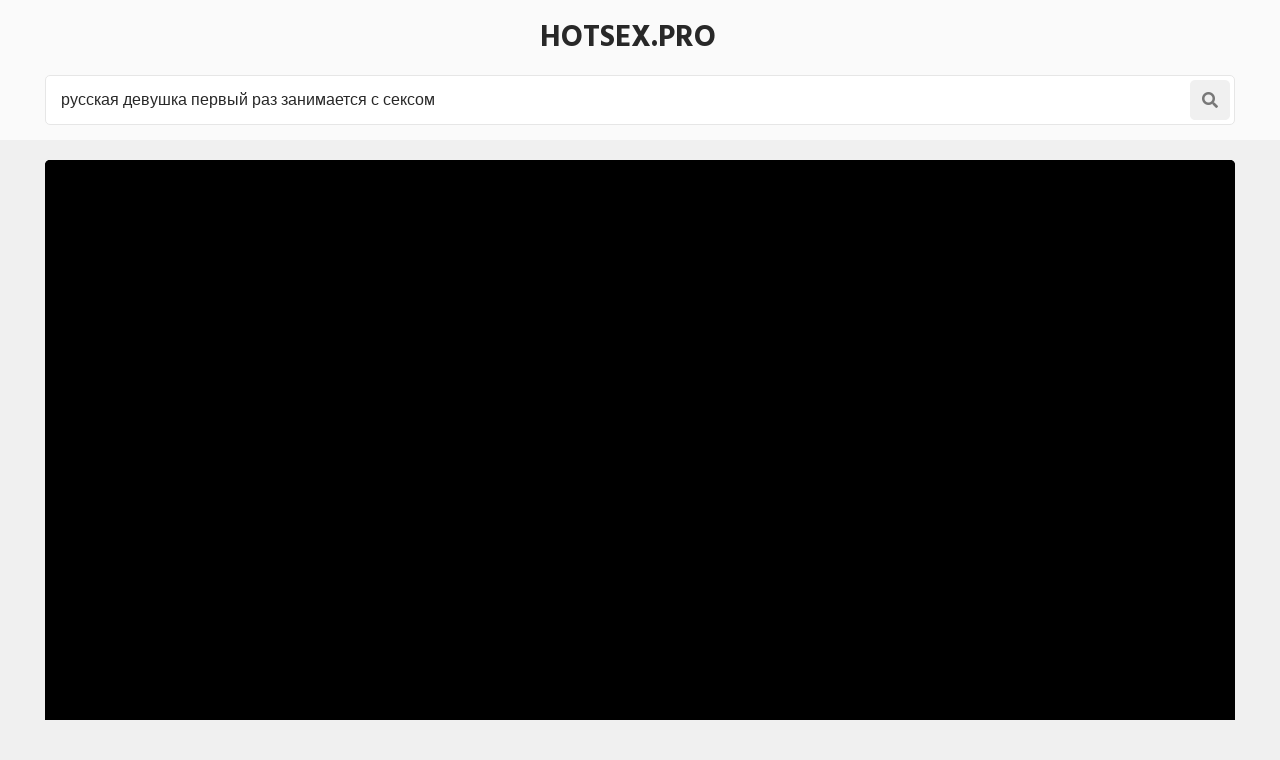

--- FILE ---
content_type: text/html; charset=UTF-8
request_url: https://hotsex.pro/search/%D1%80%D1%83%D1%81%D1%81%D0%BA%D0%B0%D1%8F-%D0%B4%D0%B5%D0%B2%D1%83%D1%88%D0%BA%D0%B0-%D0%BF%D0%B5%D1%80%D0%B2%D1%8B%D0%B9-%D1%80%D0%B0%D0%B7-%D0%B7%D0%B0%D0%BD%D0%B8%D0%BC%D0%B0%D0%B5%D1%82%D1%81%D1%8F-%D1%81-%D1%81%D0%B5%D0%BA%D1%81%D0%BE%D0%BC/
body_size: 11965
content:
<!DOCTYPE html>
<html>
<head>
<meta charset="utf-8">
<title>Русская девушка первый раз занимается с сексом порно видео на hotsex.pro</title>
<link rel="canonical" href="https://hotsex.pro/search/%D1%80%D1%83%D1%81%D1%81%D0%BA%D0%B0%D1%8F-%D0%B4%D0%B5%D0%B2%D1%83%D1%88%D0%BA%D0%B0-%D0%BF%D0%B5%D1%80%D0%B2%D1%8B%D0%B9-%D1%80%D0%B0%D0%B7-%D0%B7%D0%B0%D0%BD%D0%B8%D0%BC%D0%B0%D0%B5%D1%82%D1%81%D1%8F-%D1%81-%D1%81%D0%B5%D0%BA%D1%81%D0%BE%D0%BC/">
<style>body,.menu a:hover,.menu li.active a,.menu a.active,.menu-button,.search-button,.search button,.filters a:hover,.filters a.active,.filters li.active a,.thumb .links a,.list-1 a,.list-2 a,.full-links a,span.dim-mode,.full-text,.comments-block,.full-right-col .thumb a,.full-right-col .thumb a:hover,.footer a{background-color:rgb(240,240,240)}body,input::placeholder,textarea::placeholder,.search button,.menu a i,.thumb .meta,.thumb .links a,.list-1 span,.list-1 a span i,.list-2 a{color:rgb(120,120,120)}.thumb-image,.bar-item-mobile,.bar-item-728,.bar-item-900,.bar-item,.list-2,.pages span,.footer a:hover{background-color:rgb(230,230,230)}.search-input,.input,.textarea,.full-right-col{border-color:rgb(230,230,230)}.header,.menu,.search,.filter-button,.filters,.thumb .item,.more a,.pages a,.text,.list-1,.list-2 a:hover,.full-wrapper,.comment,.full-right-col .thumb .item .links a,.footer{background-color:rgb(250,250,250)}.search-input,.textarea,.input{background-color:rgb(255,255,255)}.spinner,a:hover,a.logo span,.menu a:hover i,.menu a.active a i,.menu li.active a i,.filter-button span i,.filters a:hover,.filters a.active,.filters li.active a,.thumb p i,.more i,.text span,.list-1 a i,.list-2 a:hover i,.full-links a i,span.dim-mode i,.full-text span.color-1,.sub-title span i,.comments-block .sub-title.active,.comments-block .sub-title:hover,.hide-comments i,.hide-comments:hover{color:rgb(220,90,130)}.menu-button:hover,.search-button:hover,.menu-button.active,.search-button.active,.search button:hover,.filter-button:hover,.filter-button.active,.filter-button:hover i,.filter-button.active i,.thumb .overlay.colorized,.thumb .links a:hover,.more a:hover,.more a:hover i,.pages a:hover,.pages a.active,.list-1 a:hover,.list-1 a:hover i,.list-1 a:hover span,.full-links a:hover,.full-links a:hover i,span.dim-mode:hover,span.dim-mode:hover i, button.submit,#scroll-top{background-color:rgb(220,90,130);color:rgb(255,255,255)}.gallery-thumbs a:hover .small-image::after,.slider-mode .gallery-thumbs li.active .small-image::after,.thumb a:hover .thumb-image::after{border-color:rgba(220,90,130,0.5)}a,h1,h2,input,textarea,a.logo,.menu-button,.search-button,.menu a:hover,.menu a.active,.menu li.active a,.filter-button,.filters span,.list-2 a i,.full-links span,span.dim-mode,.full-text span.color-2,.full-text strong,.full-rating a.like:hover,.full-rating a.dislike:hover,.sub-title,p.comment-info span,.hide-comments,.footer span{color:rgb(40,40,40)}span.likes,.full-rating a.like{color:rgb(40,160,120)}.full-rating a.dislike{color:rgb(210,60,60)}.thumb .overlay{background-color:rgba(255,255,255,0.7);color:rgb(10,10,10)}body,html,div,p,a,ul,li,input,button,form,textarea,span,img,h1,h2,h3{margin:0;padding:0}body,input,textarea,button{font-family:Arial,sans-serif;font-size:14px}li{list-style-type:none}a{text-decoration:none;transition:0.2s ease}i{text-rendering:optimizeLegibility !important}h1,h2{display:block;font-weight:bold}h1{font-size:24px;line-height:28px;margin:20px 5px 0 5px;overflow:hidden}h2{font-size:24px;line-height:28px;margin:60px 5px 0 5px;overflow:hidden}h2.first{margin-top:20px}h1 i,h2 i{display:block !important;float:left !important;height:inherit !important;line-height:inherit !important;margin:0 7px 0 1px}.header{min-height:50px;padding-top:15px}.header .content{overflow:visible;position:relative}a.logo{font-weight:bold;text-transform:uppercase;font-size:20px}a.logo img{display:block;width:auto;height:inherit}.menu-button,.search-button{transition:0.2s ease;border-radius:5px;width:40px;height:40px;line-height:40px;font-size:18px;text-align:center;float:right;cursor:pointer;margin:5px 5px 0 0}.menu{display:none;box-shadow:0 3px 15px -7px rgb(0,0,0);border-radius:5px 0 0 5px;min-width:140px;overflow:hidden;position:absolute;top:52px;right:0;padding:16px 20px 20px 20px;z-index:95000}.menu li{margin-top:4px}.menu a{border-radius:5px;height:50px;line-height:50px;display:block;padding:0 20px;font-size:16px;overflow:hidden}.menu i{background-color:transparent !important;transition:0.1s ease;margin-right:5px;font-size:16px;display:block !important;float:left;height:inherit !important;line-height:inherit !important}.search{clear:both;overflow:hidden;padding:10px 10px 10px 10px}.search form{position:relative}.search-input{height:48px;line-height:48px;border-width:1px;border-style:double;border-radius:5px;padding:0 47px 0 15px}.search input{background:none;border:0 none;width:100%;outline:0 none;font-size:16px;height:inherit;line-height:normal}.search button{transition:0.2s ease;position:absolute;top:5px;right:5px;border:0 none;border-radius:5px;cursor:pointer;outline:0 none;width:40px;font-size:16px;height:40px;line-height:40px}.search button i{display:block !important;height:inherit !important;line-height:inherit !important}.wrapper{overflow:hidden;min-height:700px}.content{margin:0 auto;min-width:300px;max-width:1200px;overflow:hidden}.filter-button{height:34px;line-height:34px;cursor:pointer;padding:0 10px;border-radius:5px;font-size:16px;margin:10px 5px 0 5px;display:inline-block;vertical-align:top;transition:0.2s ease;overflow:hidden}.filter-button span{float:right;margin-left:5px;display:block}.filter-button span i{display:block !important;height:inherit !important;line-height:inherit !important}.filter-button i{background-color:transparent !important;transition:0.1s ease}.filters{display:none;border-radius:5px;overflow:hidden;margin:20px 5px 0 5px;padding:0 5px 15px 15px}.group{float:left;margin:10px 35px 0 0}.group:last-child{margin-right:0}.filters a,.filters span{border-radius:5px;height:32px;line-height:32px;margin:5px 5px 0 0;text-align:center;display:block;float:left;padding:0 10px;font-size:14px}.filters span{width:32px;font-size:22px;padding:0}.filters i{display:block !important;height:inherit !important;line-height:inherit !important}.filters a i{float:left;margin-right:3px}.filters i.fa-sort{font-size:26px}.filters i.fa-filter{font-size:20px}.clear{clear:both}.less-margin{margin-top:20px !important}.thumbs-wrap{padding-top:10px;overflow:hidden}.thumb{overflow:hidden}.thumb .item{margin:10px 5px 0 5px;overflow:hidden;border-radius:5px;padding-bottom:10px}.thumb a{display:block;overflow:hidden;margin:10px 5px 0 5px}.thumb .item a{margin:0}.thumb-image{position:relative;overflow:hidden;border-radius:5px}.thumb-image img{width:100%;height:auto;transition:0.2s ease}.thumb-image::after{border-style:solid;border-width:7px;border-color:rgba(255,255,255,0.3);transition:0.2s ease;content:'';position:absolute;top:0;left:0;right:0;bottom:0}.thumb a:hover .thumb-image::after{border-width:8px} .thumb a:hover .thumb-image img{transform:scale(1.05)}.thumb i{display:block !important;float:left !important;height:inherit !important;line-height:inherit !important;margin:0 3px 0 1px}.thumb .meta{overflow:hidden;height:20px;line-height:20px;margin:10px 0 0 15px;font-size:14px}.thumb span{display:block;float:left;margin-right:15px;overflow:hidden}.thumb span.right{float:right}.thumb .meta i{font-size:16px;margin-right:5px}.thumb p{line-height:20px;height:40px;font-size:16px;margin:10px 15px 0 15px;overflow:hidden;display:block}.thumb p i{font-size:14px;margin-right:5px}.thumb p i.fa-play{font-size:11px}.thumb .links{overflow:hidden;margin:10px 13px 5px 15px;height:26px}.thumb .links a{display:block;float:left;margin:0 2px 0 0;padding:0 8px;border-radius:3px;height:26px;line-height:26px;font-size:12px}.thumb .links a i{font-size:11px}.thumb .overlay{margin:0;display:block;overflow:hidden;font-weight:bold;position:absolute;border-radius:3px;height:22px;line-height:22px;font-size:14px;padding:0 5px;text-transform:uppercase}.top-right{top:10px;right:10px}.top-left{top:10px;left:10px}.bottom-right{bottom:10px;right:10px}.bottom-left{bottom:10px;left:10px}.thumb-cat .meta{float:right;line-height:24px;height:24px;margin-left:5px}.thumb-cat p{font-size:20px;line-height:24px;height:24px}.thumb-cat p i{font-size:18px}.wide-ratio{padding-bottom:56.25%}.rectangle-ratio{padding-bottom:75%}.square-ratio{padding-bottom:100%}.vertical-ratio{padding-bottom:150%}.custom-ratio{padding-bottom:60%}.thumb-image.wide-ratio img,.thumb-image.rectangle-ratio img,.thumb-image.square-ratio img,.thumb-image.vertical-ratio img,.thumb-image.custom-ratio img{position:absolute;top:0;left:0;width:100%;height:auto}.more{margin:20px 5px 0 5px}.more a{border-radius:5px;cursor:pointer;display:block;height:40px;line-height:40px;padding:15px 20px;text-transform:uppercase;text-align:center;font-size:18px}.more i{background:none !important;transition:0.2s ease;display:inline-block !important;vertical-align:top !important;height:inherit !important;line-height:inherit !important;margin-left:10px;font-size:30px}.pages{margin-top:15px;text-align:center;font-size:0;overflow:hidden}.pages a,.pages span{min-width:30px;border-radius:5px;display:inline-block;vertical-align:top;margin:5px 5px 0 5px;height:40px;line-height:40px;padding:0 5px;font-size:14px}.pages .next-prev-more{padding-bottom:10px}.pages .next-prev-more a,.pages .next-prev-more span{height:60px;line-height:60px;border-radius:0;padding:0 40px;font-size:16px}.pages .next-prev-more i{display:block !important;height:inherit !important;line-height:inherit !important;font-size:40px}.text{margin:20px 5px 0 5px;border-radius:5px;overflow:hidden;clear:both;padding:0 20px 20px 20px;font-size:14px;line-height:22px;text-align:justify}.text p,.text .forms{overflow:hidden;margin-top:20px}.text a{text-decoration:underline}.text a:hover{text-decoration:none}.bar-item-mobile{margin:60px auto 0 auto;width:300px;height:100px}.bar-item-728{display:none;margin:60px auto 0 auto;width:728px;height:90px}.bar-item-900{display:none;margin:60px auto 0 auto;width:900px;height:300px}.bar-items-block{padding-top:50px;text-align:center;overflow:hidden;font-size:0;clear:both}.bar-item{display:inline-block;vertical-align:top;margin:10px 10px 0 10px;width:300px;height:250px}.bar-item-2,.bar-item-3,.bar-item-4,.bar-item-5{display:none}.list-1{overflow:hidden;padding:10px 10px 15px 15px;margin:20px 5px 0 5px;border-radius:5px}.list-1 a{margin:5px 5px 0 0;display:block;overflow:hidden;height:50px;line-height:50px;border-radius:5px;font-size:14px;padding:0 10px;white-space:nowrap;text-overflow:ellipsis}.list-1 span{background-color:transparent !important;transition:0.1s ease;float:right;margin-left:10px;display:block;font-size:12px;overflow:hidden}.list-1 i{background-color:transparent !important;transition:0.1s ease;font-size:18px;display:block !important;float:left !important;height:inherit !important;line-height:inherit !important;margin-right:5px}.list-1 span i{background-color:transparent !important;font-size:12px;margin-right:3px}.list-2{overflow:hidden;padding:10px 10px 15px 15px;margin:20px 5px 0 5px;border-radius:5px}.list-2 a{margin:5px 5px 0 0;padding:0 12px;display:block;border-radius:5px;float:left;overflow:hidden;height:40px;line-height:40px;font-size:14px;padding:0 10px}.list-2 i{transition:0.1s ease;display:block !important;float:left !important;height:inherit !important;line-height:inherit !important;margin-right:3px}.full-wrapper{overflow:hidden;border-radius:0 0 5px 5px}.full-tab{overflow:hidden}.full-main-col{padding-bottom:20px}.media-bg{background-color:rgb(0,0,0);overflow:hidden}.player{background-color:rgb(0,0,0);position:relative;z-index:80000;overflow:hidden}.wide-ratio iframe,.rectangle-ratio iframe,.square-ratio iframe,.vertical-ratio iframe,.custom-ratio iframe,.wide-ratio video,.rectangle-ratio video,.square-ratio video,.vertical-ratio video,.custom-ratio video,.wide-ratio source,.rectangle-ratio source,.square-ratio source,.vertical-ratio source,.custom-ratio source,.wide-ratio object,.rectangle-ratio object,.square-ratio object,.vertical-ratio object,.custom-ratio object,.wide-ratio embed,.rectangle-ratio embed,.square-ratio embed,.vertical-ratio embed,.custom-ratio embed{position:absolute;top:0;left:0;width:100%;height:100%;border:0 none}.limited{max-width:1000px;margin:0 auto}.slider-mode .image-gallery-item{overflow:hidden}.image-gallery{background-color:rgb(0,0,0);transition:0.4s ease;overflow:hidden;position:fixed;width:0;height:0;top:-100%;left:50%;z-index:90000;text-align:center}.slider-mode .image-gallery{display:block !important}.image-gallery-bg{position:absolute;top:0;left:0;width:100%;height:100%;z-index:800}.image-gallery i{display:block;height:inherit;line-height:inherit}.slide{position:absolute;top:0;left:0;width:100%;height:100%}.slide img{max-width:100%;max-height:100%;position:absolute;top:50%;left:50%;z-index:900;-webkit-transform:translate(-50%,-50%);transform:translate(-50%,-50%)}.slider-mode .image-gallery-item{display:block}.slider-mode .image-gallery{width:100%;top:0;left:0;position:relative;display:block;height:auto;padding-bottom:56.25%}.image-gallery-fullscreen,.slider-mode .image-gallery-fullscreen{display:block;position:fixed;height:100%;width:100%;padding:0;top:0;left:0}.spinner{text-shadow:0 0 10px rgba(0,0,0,0.5);cursor:pointer;z-index:600;position:absolute;top:50%;left:50%;width:40px;height:40px;line-height:40px;font-size:40px;margin:-20px 0 0 -20px}.slider-next,.slider-prev{background-color:rgba(0,0,0,0.3);color:rgb(255,255,255);text-shadow:0 0 10px rgba(0,0,0,0.5);transition:0.2s ease;cursor:pointer;z-index:1000;position:absolute;top:50%;width:40px;height:60px;line-height:60px;font-size:24px;margin-top:-30px}.slider-next:hover,.slider-prev:hover{background-color:rgba(0,0,0,0.5)}.slider-next{right:10px}.slider-prev{left:10px}.slider-fullscreen{background-color:rgba(0,0,0,0.3);color:rgb(255,255,255);text-shadow:0 0 10px rgba(0,0,0,0.5);border-radius:3px;transition:0.2s ease;cursor:pointer;z-index:1000;position:absolute;top:10px;right:10px;width:40px;height:40px;line-height:40px;font-size:20px}.slider-fullscreen:hover{background-color:rgba(0,0,0,0.5);transform:scale(1.1)}.slider-fullscreen i{display:none}.slider-fullscreen i:last-child{display:block}.slider-mode .slider-fullscreen i{display:block}.slider-mode .slider-fullscreen i:last-child{display:none}.slide-desc{transition:0.2s ease;z-index:1000;position:absolute;bottom:10px;left:60px;right:60px;min-width:0;text-align:center;overflow:hidden;max-height:60px}.slide-desc p{background-color:rgba(0,0,0,0.5);color:rgb(255,255,255);text-shadow:1px 1px 0 rgba(0,0,0,0.5);border-radius:3px;display:inline-block;vertical-align:top;padding:5px 10px;line-height:20px;font-size:14px}.gallery-thumbs{padding:10px 15px 20px 15px;overflow:hidden;font-size:0;text-align:center}.gallery-thumbs li{position:relative;z-index:80000;float:left;width:50%}.gallery-thumbs a{display:block;margin:10px 5px 0 5px;border-radius:5px;overflow:hidden;cursor:pointer}.small-image{background-color:rgba(255,255,255,0.2);position:relative;overflow:hidden}.small-image img{position:absolute;top:0;left:0;width:100%;height:auto;top:50%;left:50%;-webkit-transform:translate(-50%,-50%);transform:translate(-50%,-50%)}.small-image::after{border-style:solid;border-width:5px;border-color:rgba(255,255,255,0.3);content:'';transition:0.2s ease;position:absolute;top:0;left:0;bottom:0;right:0}.gallery-thumbs a:hover .small-image::after,.slider-mode .gallery-thumbs li.active .small-image::after{background-color:rgba(0,0,0,0.4)}.gallery-thumbs i{color:rgb(255,255,255);text-shadow:0 0 5px rgb(0,0,0);z-index:1000;transition:0.2s ease;opacity:0.5;width:30px;height:30px;line-height:30px;font-size:20px;position:absolute;top:50%;left:50%;margin:-15px 0 0 -15px}.slider-mode .gallery-thumbs li.active i,.gallery-thumbs a:hover i{opacity:1}.gallery-thumbs.disabled{display:none}.slider-mode .gallery-thumbs li{width:20%;height:auto}.full-main-col h1{margin:20px 10px 0 10px}.full-info{overflow:hidden}.full-info{overflow:hidden;padding:5px 0 0 10px}.full-info a,.full-info span{display:block;float:left;height:38px;line-height:38px;margin:5px 25px 0 0;font-size:14px;overflow:hidden}.full-info i{display:block !important;float:left !important;height:inherit !important;line-height:inherit !important;margin-right:5px;font-size:18px}.full-rating{float:left;overflow:hidden;margin-right:20px}.full-rating a{cursor:pointer;float:left;display:block}.full-rating a i{font-size:26px}span.dim-mode{font-weight:bold;border-radius:5px;padding:0 10px;transition:0.1s ease;float:right;cursor:pointer;margin-right:10px;margin-left:15px}span.dim-mode:hover i{transition:0.1s ease;background-color:transparent}span.dim-mode i{font-size:18px}.full-meta{overflow:hidden;float:left}.full-text{margin:10px 10px 0 10px;border-radius:5px;padding:0 15px 10px 15px;overflow:hidden;text-align:justify}.full-text p{padding-top:10px;font-size:14px;line-height:22px}.full-text a{text-decoration:underline;font-weight:bold}.full-text a:hover{text-decoration:none}.full-text span.color-1{font-weight:bold}.full-links{margin:10px 0 0 10px;overflow:hidden}.full-links a,.full-links span{border-radius:5px;display:block;float:left;height:38px;line-height:38px;margin:5px 5px 0 0;padding:0 10px;font-size:14px;overflow:hidden}.full-links span{width:38px;font-size:26px;border-radius:0;padding:0;margin-right:0}.full-links i{display:block !important;float:left;height:inherit !important;line-height:inherit !important;margin-right:3px}.full-links span i{float:none;margin:0}.full-links a:hover i{transition:0.1s ease;background-color:transparent}.full-links-items{overflow:hidden;float:left;margin:5px 25px 0 0}.comments-block{margin:20px 10px 0 10px;border-radius:5px;overflow:hidden;padding:0 15px 15px 15px}.sub-title{transition:0.2s ease;font-size:16px;font-weight:bold;margin-top:15px;height:20px;line-height:20px}.sub-title i{display:block !important;float:left !important;height:inherit !important;line-height:inherit !important;margin-right:5px}.sub-title span i{float:none !important;margin-left:5px;display:inline !important}.comments{display:none;overflow:hidden}.comment{margin:20px 0 10px 0;border-radius:5px;padding:10px;text-transform:none;overflow:hidden}.comment p{clear:both;font-size:16px;line-height:22px}.comment:first-child{margin-top:20px}.comments-block .sub-title{cursor:pointer}p.comment-info{font-size:14px;text-transform:uppercase;padding-bottom:5px}p.comment-info span{font-weight:bold;margin-right:10px}p.comment-info i{margin-right:3px}.add-comment{overflow:hidden;margin-top:20px}.textarea{border-radius:5px;border-style:solid;border-width:1px;padding:15px;margin-top:10px;overflow:hidden}.textarea textarea{background:none;max-width:100% !important;width:100% !important;min-height:50px !important;height:50px;max-height:140px !important;border:0 none;outline:0 none;line-height:20px;font-size:16px}.input{width:150px;border-radius:5px;border-style:solid;border-width:1px;overflow:hidden;padding:0 15px;height:40px;line-height:40px}.input input{background:none;border:0 none;width:100%;outline:0 none;font-size:16px;height:inherit;line-height:normal}button.submit{opacity:0.9;cursor:pointer;transition:0.2s ease;width:170px;border-radius:5px;margin-top:10px;font-size:16px;outline:0 none;border:0 none;height:40px;line-height:40px}button.submit:hover{opacity:1}.hide-comments{margin-top:10px;float:right;cursor:pointer;transition:0.2s ease;height:30px;line-height:30px;font-size:14px}.hide-comments i{float:right;margin-left:5px !important;display:block !important;height:inherit !important;line-height:inherit !important}.dim{display:none;background-color:rgb(0,0,0);opacity:0.95;position:fixed;top:0;left:0;z-index:70000;width:100%;height:100%}.full-right-col{overflow:hidden;padding:0 0 20px 0}.full-right-col .sub-title{font-size:18px;margin:30px 5px 0 5px;cursor:default}.full-right-col .bar-item-mobile{margin-top:20px;display:block !important}.full-right-col .bar-items-block{padding-top:10px}.full-right-col .thumb a{border-radius:5px;padding-bottom:12px}.footer{margin-top:60px;padding:20px 0 30px 0;font-size:16px;line-height:24px;text-align:center;overflow:hidden}.footer p{padding:10px 10px 0 10px}.footer a{display:inline-block;vertical-align:top;height:30px;line-height:30px;margin:4px 2px 0 2px;padding:0 10px;border-radius:5px;font-size:14px}.footer-links{display:inline-block;vertical-align:top;padding:16px 18px 0 18px}.social a{width:30px;font-size:18px;padding:0}.social i{display:block !important;height:inherit !important;line-height:inherit !important}#scroll-top{transition:0.2s ease;opacity:0.9;position:fixed;z-index:20000;border-radius:5px;right:20px;bottom:20px;cursor:pointer;display:none;width:50px;height:50px;line-height:50px;font-size:28px;text-align:center}#scroll-top:hover{opacity:1}#scroll-top i{display:block !important;height:inherit !important;line-height:inherit !important}@media all and (min-width:380px){ .thumb,.gallery-thumbs li{float:left;width:50%} .thumb-cat p{font-size:16px} .thumb-cat .meta{float:none;margin-left:15px} .more a{font-size:20px} .more i{font-size:32px}}@media all and (min-width:500px){ a.logo{font-size:22px} .thumb-cat p{font-size:20px} .list-1 li{float:left;width:50%}}@media all and (min-width:640px){ .thumb-cat p{font-size:18px} .thumb-cat .meta{float:right;margin-left:5px} .full-meta span i{font-size:22px} span.dim-mode i{font-size:20px}}@media all and (min-width:680px){ a.logo{font-size:24px} .thumb-cat p{font-size:20px} .bar-item-2{display:inline-block}}@media all and (min-width:740px){ .thumb,.gallery-thumbs li{width:33.3333%} .thumb-cat p{font-size:18px} .thumb-cat .meta{float:none;margin-left:15px} .bar-item-mobile{display:none} .bar-item-728{display:block} .text{font-size:16px;line-height:24px} .list-1 li{width:33.3333%} .full-links-items.right{float:right;margin-right:5px}}@media all and (min-width:820px){ a.logo{font-size:26px} .thumb-cat p{font-size:16px} .thumb-cat .meta{float:right;margin-left:5px} .limited{width:70%}}@media all and (min-width:900px){ .thumb-cat p{font-size:18px}}@media all and (min-width:920px){ .bar-item-900{display:block}}@media all and (min-width:1020px){ h1,h2{font-size:28px;line-height:34px} .header{overflow:hidden;min-height:auto;padding-bottom:10px} a.logo{font-size:28px;margin:10px 30px 0 5px} .menu-button{display:none} .menu{display:block !important;float:left;position:static;box-shadow:none;background:none;padding:10px 10px 0 10px} .menu li{float:left;margin:0 5px 0 0} .menu a{height:40px;line-height:40px;padding:0 15px} .search-button{font-size:16px;margin:10px 5px 0 0} .search{padding:15px 5px 5px 5px} .thumb-cat p{font-size:20px} .list-1 li{width:25%} .list-1 a{height:55px;line-height:55px;padding:0 15px} .bar-item-3{display:inline-block} .full-wrapper{margin:20px 5px 0 5px;border-radius:5px} .full-tab{display:table;width:100%} .full-main-col,.full-right-col{display:table-cell;vertical-align:top} .full-main-col h1,.full-main-col h2{margin-left:20px;margin-right:20px} .full-info{padding-left:20px;padding-top:10px} .full-links{margin-left:20px} span.dim-mode{margin-right:20px} .left span.dim-mode{margin-right:0} .full-text{margin:15px 20px 0 20px;padding:10px 20px 15px 20px} .left .full-text{margin-right:0} .full-links-items.right{margin-right:20px} .left .full-links-items.right{margin-right:0} .full-links-items.right a{margin:5px 0 0 5px} .comments-block{margin:20px 20px 0 20px} .left .comments-block{margin:20px 0 0 20px} .full-right-col{float:right;width:330px;max-width:330px;border-top-width:0;margin:0;padding-left:15px;padding-right:15px} .full-right-col .bar-items-block{padding-top:20px} .full-right-col .thumb{width:auto !important;float:none;padding:10px 5px 0 5px} .full-right-col .thumb a{background-color:transparent;padding-bottom:0;margin:0} .thumb-left-col{width:39%;float:left; margin-right:10px} .full-right-col .thumb .meta{font-size:13px;margin:10px 0 0 0} .full-right-col .thumb .meta span{margin:0 10px 0 0} .full-right-col .thumb .meta i{font-size:14px} .full-right-col .thumb a p{font-size:14px;margin:10px 10px 0 0} .full-right-col .thumb-image::after{border-width:4px} .full-right-col .thumb a:hover .thumb-image::after{border-width:6px} .full-right-col .thumb .overlay{height:16px;line-height:16px;font-size:12px;padding:0 4px} .slider-mode .gallery-thumbs li{width:10%}}@media all and (min-width:1110px){ .thumb,.gallery-thumbs li{width:25%} .thumb-cat p{font-size:16px} .pages a,.pages span{min-width:40px;height:50px;line-height:50px;font-size:16px} .pages .next-prev-more a,.pages .next-prev-more span{font-size:18px}}@media all and (min-width:1280px){ a.logo{font-size:30px;height:45px;line-height:45px} .menu a{height:45px;line-height:45px;padding:0 15px} .search-button{width:65px;height:45px;line-height:45px} .thumb-cat p{font-size:18px} .text{font-size:18px;line-height:26px} .full-text p{font-size:16px;line-height:24px} #scroll-top{width:60px;height:60px;line-height:60px;font-size:38px}}@media all and (min-width:1360px){ .thumb-cat p{font-size:20px} .bar-item-4{display:inline-block} .list-1 li{width:16.6666%}}@media all and (min-width:1500px){ .menu a{min-width:100px;text-align:center} .menu a i{display:inline !important;float:none}}</style>
        <script src="/js/jquery.min.js"></script>
        <script src="/js/functions.js"></script>
<link rel="icon" type="image/png" href="/favicon.png">
        <meta name="viewport" content="width=device-width, initial-scale=1.0"/>
        <meta name="apple-touch-fullscreen" content="YES" />
</head>
<body>
        <div class="header">
            
            <div class="content">
                
                <center><a class="logo" href="/">hotsex.pro</a></center>
<!--
                <span class="menu-button"><i class="fa fa-bars"></i></span>
                <span class="search-button"><i class="fa fa-search"></i></span>
-->
                <!--<div class="menu">
                    <ul>
                        <li><a href="#"></a></li>
                    </ul>
                </div>-->
                
                <div class="search">
                    <form action="/" role="form">
                        <div class="search-input">
                            <input type="text" name="search" placeholder="Поиск порно видео ..." value="русская девушка первый раз занимается с сексом" autocapitalize="words">
                        </div>
                        <button type="submit" title="Поиск"><i class="fa fa-search"></i></button>
                    </form>
                </div>
                
            </div>
            
        </div>
        
        
        
        <div class="wrapper">
            
            <div class="content">
                
                
                <div>

    <div class="full-wrapper">
        <div class="full-tab">
            <div class="full-main-col left">
                <div class="media-bg">
                    <div class="media-item">
                        <div class="player wide-ratio">
                            <iframe width="1280" height="720" data-src="/embed/?l=JTdCJTIydXJsJTIyJTNBJTIyaHR0cHMlM0ElNUMlMkYlNUMlMkZ4eHhpLnBvcm4lNUMlMkZlbWJlZCU1QyUyRjEwMTU4JTIyJTdE" frameborder="0" allowfullscreen></iframe>
                        </div>
                    </div>
                </div>
                <p style="color:#000;padding:20px 20px 0 20px">Скачать порно видео бесплатно и без регистрации: <a href="https://rusoska.com/video/10158" style="text-decoration:underline" target="_blank" rel="nofollow">https://rusoska.com/video/10158</a></p>
            </div>
        </div>
    </div>

    <h1>русская девушка первый раз занимается с сексом</h1>

</div>

<div class="thumbs-wrap">
    
<div class="thumb">
	<div class="item">
		<a target="_blank" href="/videos/377522/молодой-худенький-русский-подросток-первый-раз-в-анал-секс-порно-анал-домашнее-жесткий-мама-сестра-массаж-студентка-реальный-кон/">
			<div class="thumb-image wide-ratio">
				<img data-src="/thumbs/9/e/7/262407.jpg" width="360" height="202">
				<span class="overlay top-right">11:26</span>
			</div>
		</a>
	</div>
</div>

<div class="thumb">
	<div class="item">
		<a target="_blank" href="/videos/31876/парень-с-девушкой-первый-раз-трахаются/">
			<div class="thumb-image wide-ratio">
				<img data-src="/thumbs/f/4/6/50110.jpg" width="360" height="202">
				<span class="overlay top-right">14:01</span>
			</div>
		</a>
	</div>
</div>

<div class="thumb">
	<div class="item">
		<a target="_blank" href="/videos/417113/порно-русское-частное-первый-раз/">
			<div class="thumb-image wide-ratio">
				<img data-src="/thumbs/6/5/8/250394.jpg" width="360" height="202">
				<span class="overlay top-right">10:53</span>
			</div>
		</a>
	</div>
</div>

<div class="thumb">
	<div class="item">
		<a target="_blank" href="/videos/127462/её-первый-раз-с-девушкой/">
			<div class="thumb-image wide-ratio">
				<img data-src="/thumbs/a/b/2/104808.jpg" width="360" height="202">
				<span class="overlay top-right">10:58</span>
			</div>
		</a>
	</div>
</div>

<div class="thumb">
	<div class="item">
		<a target="_blank" href="/videos/391570/трахает-сучку-первый-раз-в-попку-русское-частное-порно-домашнее-секс-минет-отсос-мамка-зрелая/">
			<div class="thumb-image wide-ratio">
				<img data-src="/thumbs/e/c/a/259315.jpg" width="360" height="202">
				<span class="overlay top-right">04:03</span>
			</div>
		</a>
	</div>
</div>

<div class="thumb">
	<div class="item">
		<a target="_blank" href="/videos/71810/первый-раз-занимаюсь-сексом-с-моей-сводной-сестройбыстро-кончаю-в-ее-киску/">
			<div class="thumb-image wide-ratio">
				<img data-src="/thumbs/2/d/e/104703.jpg" width="360" height="202">
				<span class="overlay top-right">01:50</span>
			</div>
		</a>
	</div>
</div>

<div class="thumb">
	<div class="item">
		<a target="_blank" href="/videos/2366/отьебал-русскую-сучку-первый-раз-в-ротик-и-раком-очень-круто-стонет-и-кончает-видео-порнушка/">
			<div class="thumb-image wide-ratio">
				<img data-src="/thumbs/6/8/0/6931.jpg" width="360" height="202">
				<span class="overlay top-right">08:07</span>
			</div>
		</a>
	</div>
</div>

<div class="thumb">
	<div class="item">
		<a target="_blank" href="/videos/69463/худая-девушка-первый-раз-трахается-в-в-очко-теряет-анальную-девственность-минет-раком-анал-порно-blowjob-porn-anal-teen/">
			<div class="thumb-image wide-ratio">
				<img data-src="/thumbs/c/8/e/80612.jpg" width="360" height="202">
				<span class="overlay top-right">08:00</span>
			</div>
		</a>
	</div>
</div>

<div class="thumb">
	<div class="item">
		<a target="_blank" href="/videos/410476/девушка-первый-раз-занимается-сексом-втроем/">
			<div class="thumb-image wide-ratio">
				<img data-src="/thumbs/d/4/4/163857.jpg" width="360" height="202">
				<span class="overlay top-right">04:56</span>
			</div>
		</a>
	</div>
</div>

<div class="thumb">
	<div class="item">
		<a target="_blank" href="/videos/37557/мжм-с-женой-в-первый-раз-домашнее-порно-секс-трах-грубо-сиськи-попка-орал-анал/">
			<div class="thumb-image wide-ratio">
				<img data-src="/thumbs/8/6/2/59452.jpg" width="360" height="202">
				<span class="overlay top-right">01:34</span>
			</div>
		</a>
	</div>
</div>

<div class="thumb">
	<div class="item">
		<a target="_blank" href="/videos/45678/первый-раз-в-попу-секс-с-узбечкой-домашнее-порно/">
			<div class="thumb-image wide-ratio">
				<img data-src="/thumbs/9/0/7/72218.jpg" width="360" height="202">
				<span class="overlay top-right">04:45</span>
			</div>
		</a>
	</div>
</div>

<div class="thumb">
	<div class="item">
		<a target="_blank" href="/videos/69863/анал-в-первый-раз-сквозь-слёзы-секс-порно-домашнее-порево-трахает-попка-сиськи-18/">
			<div class="thumb-image wide-ratio">
				<img data-src="/thumbs/7/c/c/79940.jpg" width="360" height="202">
				<span class="overlay top-right">05:34</span>
			</div>
		</a>
	</div>
</div>

<div class="thumb">
	<div class="item">
		<a target="_blank" href="/videos/367653/кастинг-молодой-девушки-первый-раз-на-камеру/">
			<div class="thumb-image wide-ratio">
				<img data-src="/thumbs/3/7/7/255420.jpg" width="360" height="202">
				<span class="overlay top-right">37:19</span>
			</div>
		</a>
	</div>
</div>

<div class="thumb">
	<div class="item">
		<a target="_blank" href="/videos/413042/немецкая-девушка-первый-раз-занимается-сексом-на-камеру/">
			<div class="thumb-image wide-ratio">
				<img data-src="/thumbs/3/7/2/262185.jpg" width="360" height="202">
				<span class="overlay top-right">09:06</span>
			</div>
		</a>
	</div>
</div>

<div class="thumb">
	<div class="item">
		<a target="_blank" href="/videos/469818/дааа-кончаю-русская-девушка-получает-оргазм-от-жесткого-секса-порно/">
			<div class="thumb-image wide-ratio">
				<img data-src="/thumbs/6/b/6/257559.jpg" width="360" height="202">
				<span class="overlay top-right">10:49</span>
			</div>
		</a>
	</div>
</div>

<div class="thumb">
	<div class="item">
		<a target="_blank" href="/videos/152815/первый-раз-больно-в-анал-девушке-большой-член-жопу-попу-русское-порно-русский-секс-домашнее-любительское-частное-кричит-до-слез/">
			<div class="thumb-image wide-ratio">
				<img data-src="/thumbs/c/2/2/132425.jpg" width="360" height="202">
				<span class="overlay top-right">12:49</span>
			</div>
		</a>
	</div>
</div>

<div class="thumb">
	<div class="item">
		<a target="_blank" href="/videos/46783/жена-первый-раз-согласилась-с-другом-русское-порно-жена-сексвайф-любительское-секс-втроем-experiment-firs/">
			<div class="thumb-image wide-ratio">
				<img data-src="/thumbs/e/5/f/73862.jpg" width="360" height="202">
				<span class="overlay top-right">07:18</span>
			</div>
		</a>
	</div>
</div>

<div class="thumb">
	<div class="item">
		<a target="_blank" href="/videos/362606/русская-девушка-сосет-на-пляже-и-глотает-сперму-первый-раз-анальный-секс-порно/">
			<div class="thumb-image wide-ratio">
				<img data-src="/thumbs/0/d/b/191552.jpg" width="360" height="202">
				<span class="overlay top-right">10:10</span>
			</div>
		</a>
	</div>
</div>

<div class="thumb">
	<div class="item">
		<a target="_blank" href="/videos/22365/парень-переспал-с-подругой-и-в-первый-раз-трахнул-девушку-в-попу-русское-домашнее/">
			<div class="thumb-image wide-ratio">
				<img data-src="/thumbs/5/2/7/34838.jpg" width="360" height="202">
				<span class="overlay top-right">07:22</span>
			</div>
		</a>
	</div>
</div>

<div class="thumb">
	<div class="item">
		<a target="_blank" href="/videos/34829/колхозянка-первый-раз-увидела-член-но-еще-больше-ее-удивила-камера-русское-порно-секс-porn-sex/">
			<div class="thumb-image wide-ratio">
				<img data-src="/thumbs/d/0/3/55003.jpg" width="360" height="202">
				<span class="overlay top-right">11:37</span>
			</div>
		</a>
	</div>
</div>

<div class="thumb">
	<div class="item">
		<a target="_blank" href="/videos/40129/русская-мачеха-соблазняет-друга-приёмного-сынадомашнее-порноcumshotчастноеpornosexxxxmilfmaturepovсекспервый-раз/">
			<div class="thumb-image wide-ratio">
				<img data-src="/thumbs/0/0/6/63640.jpg" width="360" height="202">
				<span class="overlay top-right">18:36</span>
			</div>
		</a>
	</div>
</div>

<div class="thumb">
	<div class="item">
		<a target="_blank" href="/videos/37309/разорвал-порвал-рвёт-отодрал-в-анал-жопу-попу-очко-сраку-русской-блондинке-olivia-sunshine-ебля-первый-раз-анальный-секс-порно/">
			<div class="thumb-image wide-ratio">
				<img data-src="/thumbs/f/7/f/59056.jpg" width="360" height="202">
				<span class="overlay top-right">25:40</span>
			</div>
		</a>
	</div>
</div>

<div class="thumb">
	<div class="item">
		<a target="_blank" href="/videos/42465/первый-раз-в-анал-девцшку-друга-мжм-жмж-тройничок-вписка-отчёт-для-мужа-сексвайф-домашнее-русское-куколд-анал-минет-кончаем-в-ро/">
			<div class="thumb-image wide-ratio">
				<img data-src="/thumbs/0/6/3/67363.jpg" width="360" height="202">
				<span class="overlay top-right">00:04</span>
			</div>
		</a>
	</div>
</div>

<div class="thumb">
	<div class="item">
		<a target="_blank" href="/videos/375171/маша-первый-раз-глотает-на-камеру-порно-видео-секс-девушки-мамки-минет-молоденькие-мулатки-латинки-русское-порно-вк/">
			<div class="thumb-image wide-ratio">
				<img data-src="/thumbs/1/9/5/244389.jpg" width="360" height="202">
				<span class="overlay top-right">06:11</span>
			</div>
		</a>
	</div>
</div>

<div class="thumb">
	<div class="item">
		<a target="_blank" href="/videos/397257/маша-первый-раз-глотает-на-камеру-порно-видео-секс-девушки-мамки-минет-молоденькие-мулатки-латинки-русское/">
			<div class="thumb-image wide-ratio">
				<img data-src="/thumbs/4/f/2/194878.jpg" width="360" height="202">
				<span class="overlay top-right">06:11</span>
			</div>
		</a>
	</div>
</div>

<div class="thumb">
	<div class="item">
		<a target="_blank" href="/videos/411710/первый-раз-вызвал-проститутку-девушка-с-пониженной-социальной-ответственностью-отработала-на-5-баллов-русское-порно/">
			<div class="thumb-image wide-ratio">
				<img data-src="/thumbs/b/3/1/256574.jpg" width="360" height="202">
				<span class="overlay top-right">06:42</span>
			</div>
		</a>
	</div>
</div>

<div class="thumb">
	<div class="item">
		<a target="_blank" href="/videos/412058/ебет-целку-первый-раз-порно-русское-порно-секс-инцест-мамки-ебля-лесби-цп-720-hd/">
			<div class="thumb-image wide-ratio">
				<img data-src="/thumbs/9/2/7/260983.jpg" width="360" height="202">
				<span class="overlay top-right">13:53</span>
			</div>
		</a>
	</div>
</div>

<div class="thumb">
	<div class="item">
		<a target="_blank" href="/videos/439511/lou-русское-порно-секс-кастинг-вудман-первый-раз-в-попу-русскую-девочку/">
			<div class="thumb-image wide-ratio">
				<img data-src="/thumbs/5/e/0/222302.jpg" width="360" height="202">
				<span class="overlay top-right">47:04</span>
			</div>
		</a>
	</div>
</div>

<div class="thumb">
	<div class="item">
		<a target="_blank" href="/videos/9748/русские-лесбиянки-с-разговорами-с-сюжетом-первый-раз-страпон-анал-strapon-anal-russian-молодые-teen-лесби-lesbian-куни-порно/">
			<div class="thumb-image wide-ratio">
				<img data-src="/thumbs/2/a/2/16524.jpg" width="360" height="202">
				<span class="overlay top-right">24:50</span>
			</div>
		</a>
	</div>
</div>

<div class="thumb">
	<div class="item">
		<a target="_blank" href="/videos/14865/миньет-от-первого-лица-первый-раз-анальный-секс-порно-трахает-секс-с-подругой-развел-на-секс-домашка/">
			<div class="thumb-image wide-ratio">
				<img data-src="/thumbs/b/e/b/23067.jpg" width="360" height="202">
				<span class="overlay top-right">02:11</span>
			</div>
		</a>
	</div>
</div>

<div class="thumb">
	<div class="item">
		<a target="_blank" href="/videos/33460/русская-девушка-в-короткой-юбке-домашнее-порно-русское-порно-видео-русский-секс-дома/">
			<div class="thumb-image wide-ratio">
				<img data-src="/thumbs/0/b/1/52715.jpg" width="360" height="202">
				<span class="overlay top-right">15:54</span>
			</div>
		</a>
	</div>
</div>

<div class="thumb">
	<div class="item">
		<a target="_blank" href="/videos/45309/хитрая-алкашиха-настя-порно-первый-раз-киски-русская-баня-лосина-е-трахают-в-гостях-молодых-ru-фистинг-анус-рабыни-бабки-больно/">
			<div class="thumb-image wide-ratio">
				<img data-src="/thumbs/2/2/2/71657.jpg" width="360" height="202">
				<span class="overlay top-right">01:01</span>
			</div>
		</a>
	</div>
</div>

<div class="thumb">
	<div class="item">
		<a target="_blank" href="/videos/53858/врач-гинеколог-занимается-сексом-с-пациентом-трахает-русскую-девушку-русское-минет-трахает-анал-домашное-частное-любительское/">
			<div class="thumb-image wide-ratio">
				<img data-src="/thumbs/5/1/8/85071.jpg" width="360" height="202">
				<span class="overlay top-right">06:00</span>
			</div>
		</a>
	</div>
</div>

<div class="thumb">
	<div class="item">
		<a target="_blank" href="/videos/73835/alice-redlips-hd-porn-blonde-homemade-russian-teen-pornhub-русское-секс-порно-pov-от-первого-лица-blowjob-suck/">
			<div class="thumb-image wide-ratio">
				<img data-src="/thumbs/f/b/8/92893.jpg" width="360" height="202">
				<span class="overlay top-right">18:35</span>
			</div>
		</a>
	</div>
</div>

<div class="thumb">
	<div class="item">
		<a target="_blank" href="/videos/75766/в-первый-раз-отсосала-на-камеру-порно-секс-анал-минет-домашнее-porn-russian-amateur-blowjob-cum-sex-teen-anal/">
			<div class="thumb-image wide-ratio">
				<img data-src="/thumbs/e/a/4/76543.jpg" width="360" height="202">
				<span class="overlay top-right">05:44</span>
			</div>
		</a>
	</div>
</div>

<div class="thumb">
	<div class="item">
		<a target="_blank" href="/videos/92370/как-девушки-дрочат-на-парней-примердомашнее-порноcumshotчастноеpornosexxxxmilfmaturepovсекспервый-раз/">
			<div class="thumb-image wide-ratio">
				<img data-src="/thumbs/5/a/7/135338.jpg" width="360" height="202">
				<span class="overlay top-right">11:58</span>
			</div>
		</a>
	</div>
</div>

</div>
                <center><br>
<a href="https://rusoska.com/porno-cats">порно</a><br>
<a href="https://prostasex.org/">порно видео</a><br>
<a href="https://hdporno720.info/">порно hd</a><br>
<a href="https://trahkino.me/porn-categories/">порно видео</a>
</center>
                <div class="list-2"><a href="https://hotsex.pro/search/попки-в-чулках/" title="попки в чулках">попки в чулках</a> <a href="https://hotsex.pro/search/висячие-губы-анал/" title="висячие губы анал">висячие губы анал</a> <a href="https://hotsex.pro/search/трахнул-школьницу-реал/" title="трахнул школьницу реал">трахнул школьницу реал</a> <a href="https://hotsex.pro/search/русское-ебут-рыжую-зрелую/" title="русское ебут рыжую зрелую">русское ебут рыжую зрелую</a> <a href="https://hotsex.pro/search/отчим-пришел-в-гости/" title="отчим пришел в гости">отчим пришел в гости</a> <a href="https://hotsex.pro/search/большие-жопы-в-масле-нарезки-подборки/" title="большие жопы в масле нарезки подборки">большие жопы в масле нарезки подборки</a> <a href="https://hotsex.pro/search/эротика-из-будущего/" title="эротика из будущего">эротика из будущего</a> <a href="https://hotsex.pro/search/решила-подрочить-и-спалилась/" title="решила подрочить и спалилась">решила подрочить и спалилась</a> <a href="https://hotsex.pro/search/черные-девки-сосут/" title="черные девки сосут">черные девки сосут</a> <a href="https://hotsex.pro/search/мультики-девки-футанари-трахают-мальчиков/" title="мультики девки футанари трахают мальчиков">мультики девки футанари трахают мальчиков</a> <a href="https://hotsex.pro/search/секс-жестко-мужик-лижет-пизду/" title="секс жестко мужик лижет пизду">секс жестко мужик лижет пизду</a> <a href="https://hotsex.pro/search/секс-арты-марвел/" title="секс арты марвел">секс арты марвел</a> <a href="https://hotsex.pro/search/шелковые-колготки/" title="шелковые колготки">шелковые колготки</a> </div>


                <!--<div class="bar-items-block">
                    
                    <div class="bar-item">
                        <img src="#" width="300" height="250">
                    </div>
                    
                    <div class="bar-item bar-item-2">
                        <img src="#" width="300" height="250">
                    </div>
                    
                    <div class="bar-item bar-item-3">
                        <img src="#" width="300" height="250">
                    </div>
                    
                    <div class="bar-item bar-item-4">
                        <img src="#" width="300" height="250">
                    </div>
                    
                </div>-->

            </div>
            
        </div>
        
        
        
        <div class="footer">
            
            <div class="content">
                
                <p><span>&copy; hotsex.pro</span></p>
                
                <!--<div class="footer-links">
                    <a href="#">Home</a>
                    <a href="#">Videos</a>
                    <a href="#">Images</a>
                    <a href="#">Contacts</a>
                </div>
                <div class="footer-links social">
                    <a href="#" target="_blank"><i class="fab fa-instagram"></i></a>
                    <a href="#" target="_blank"><i class="fab fa-facebook-f"></i></a>
                    <a href="#" target="_blank"><i class="fab fa-twitter"></i></a>
                    <a href="#" target="_blank"><i class="fab fa-youtube"></i></a>
                    <a href="#" target="_blank"><i class="fab fa-google-plus-g"></i></a>
                    <a href="#" target="_blank"><i class="fab fa-pinterest-p"></i></a>
                </div>-->
                
            </div>
            
        </div>
<div id="scroll-top"><i class="fa fa-angle-up"></i></div>
<script defer src="https://static.cloudflareinsights.com/beacon.min.js/vcd15cbe7772f49c399c6a5babf22c1241717689176015" integrity="sha512-ZpsOmlRQV6y907TI0dKBHq9Md29nnaEIPlkf84rnaERnq6zvWvPUqr2ft8M1aS28oN72PdrCzSjY4U6VaAw1EQ==" data-cf-beacon='{"version":"2024.11.0","token":"ca216e175eeb49d2a813b0bd69e04afc","r":1,"server_timing":{"name":{"cfCacheStatus":true,"cfEdge":true,"cfExtPri":true,"cfL4":true,"cfOrigin":true,"cfSpeedBrain":true},"location_startswith":null}}' crossorigin="anonymous"></script>
</body>

        
        
        <link href="/iconfont/css/all.min.css" rel="stylesheet">
        
        <link rel="preconnect" href="https://fonts.googleapis.com">
        <link rel="preconnect" href="https://fonts.gstatic.com" crossorigin>
        <link href="https://fonts.googleapis.com/css2?family=Hind+Siliguri:wght@400;700&display=swap" rel="stylesheet">
        
        <style rel="styleheet">body, input, textarea, button { font-family: 'Hind Siliguri', sans-serif; }</style>
        
<script>!function(a,b,c,d){function e(a,b){return a[b]===d?t[b]:a[b]}function f(){var a=b.pageYOffset;return a===d?r.scrollTop:a}function g(a,b){var c=t["on"+a];c&&(w(c)?c.call(b[0]):(c.addClass&&b.addClass(c.addClass),c.removeClass&&b.removeClass(c.removeClass))),b.trigger("lazy"+a,[b]),k()}function h(b){g(b.type,a(this).off(p,h))}function i(c){if(z.length){c=c||t.forceLoad,A=1/0;var d,e,i=f(),j=b.innerHeight||r.clientHeight,k=b.innerWidth||r.clientWidth;for(d=0,e=z.length;e>d;d++){var l,m=z[d],q=m[0],s=m[n],u=!1,v=c||y(q,o)<0;if(a.contains(r,q)){if(c||!s.visibleOnly||q.offsetWidth||q.offsetHeight){if(!v){var x=q.getBoundingClientRect(),B=s.edgeX,C=s.edgeY;l=x.top+i-C-j,v=i>=l&&x.bottom>-C&&x.left<=k+B&&x.right>-B}if(v){m.on(p,h),g("show",m);var D=s.srcAttr,E=w(D)?D(m):q.getAttribute(D);E&&(q.src=E),u=!0}else A>l&&(A=l)}}else u=!0;u&&(y(q,o,0),z.splice(d--,1),e--)}e||g("complete",a(r))}}function j(){B>1?(B=1,i(),setTimeout(j,t.throttle)):B=0}function k(a){z.length&&(a&&"scroll"===a.type&&a.currentTarget===b&&A>=f()||(B||setTimeout(j,0),B=2))}function l(){v.lazyLoadXT()}function m(){i(!0)}var n="lazyLoadXT",o="lazied",p="load error",q="lazy-hidden",r=c.documentElement||c.body,s=b.onscroll===d||!!b.operamini||!r.getBoundingClientRect,t={autoInit:!0,selector:"img[data-src]",blankImage:"[data-uri]",throttle:99,forceLoad:s,loadEvent:"pageshow",updateEvent:"load orientationchange resize scroll touchmove focus",forceEvent:"lazyloadall",oninit:{removeClass:"lazy"},onshow:{addClass:q},onload:{removeClass:q,addClass:"lazy-loaded"},onerror:{removeClass:q},checkDuplicates:!0},u={srcAttr:"data-src",edgeX:0,edgeY:0,visibleOnly:!0},v=a(b),w=a.isFunction,x=a.extend,y=a.data||function(b,c){return a(b).data(c)},z=[],A=0,B=0;a[n]=x(t,u,a[n]),a.fn[n]=function(c){c=c||{};var d,f=e(c,"blankImage"),h=e(c,"checkDuplicates"),i=e(c,"scrollContainer"),j=e(c,"show"),l={};a(i).on("scroll",k);for(d in u)l[d]=e(c,d);return this.each(function(d,e){if(e===b)a(t.selector).lazyLoadXT(c);else{var i=h&&y(e,o),m=a(e).data(o,j?-1:1);if(i)return void k();f&&"IMG"===e.tagName&&!e.src&&(e.src=f),m[n]=x({},l),g("init",m),z.push(m),k()}})},a(c).ready(function(){g("start",v),v.on(t.updateEvent,k).on(t.forceEvent,m),a(c).on(t.updateEvent,k),t.autoInit&&(v.on(t.loadEvent,l),l())})}(window.jQuery||window.Zepto||window.$,window,document),function(a){var b=a.lazyLoadXT;b.selector+=",video,iframe[data-src]",b.videoPoster="data-poster",a(document).on("lazyshow","video",function(c,d){var e=d.lazyLoadXT.srcAttr,f=a.isFunction(e),g=!1;d.attr("poster",d.attr(b.videoPoster)),d.children("source,track").each(function(b,c){var d=a(c),h=f?e(d):d.attr(e);h&&(d.attr("src",h),g=!0)}),g&&this.load()})}(window.jQuery||window.Zepto||window.$);</script>

<script>
new Image().src = "//counter.yadro.ru/hit?r"+
escape(document.referrer)+((typeof(screen)=="undefined")?"":
";s"+screen.width+"*"+screen.height+"*"+(screen.colorDepth?
screen.colorDepth:screen.pixelDepth))+";u"+escape(document.URL)+
";h"+escape(document.title.substring(0,150))+
";"+Math.random();</script>
</html>